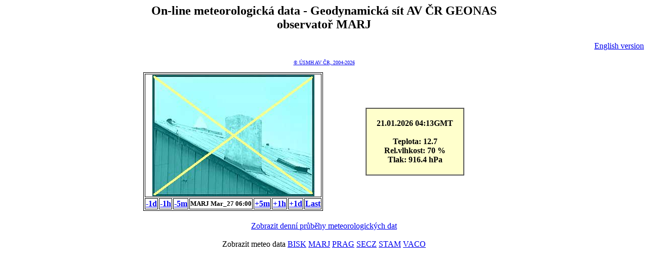

--- FILE ---
content_type: text/html; charset=windows-1250
request_url: http://www.geonas.irsm.cas.cz/meteo/?station=marj&t=1679896800
body_size: 910
content:
				
<!DOCTYPE HTML PUBLIC "-//W3C//DTD HTML 4.01 Transitional//EN">
<html>
<meta http-equiv="Content-Type" content="text/html; charset=windows-1250">
<title>On-line meteorologická data - Geodynamická sít AV ČR GEONAS</title>
<meta name="description" content="">
<meta name="keywords" content="">
<meta name="author" content="Frantisek Mantlik">
<meta http-equiv="Refresh" content="30">
<body>	
<center>					
							   
<h2>On-line meteorologická data - Geodynamická sít AV ČR GEONAS<br>
observatoř MARJ</h2>
<div align=right>
<a href="index.php?lang=EN">English version</a></div>
<br>
<a href="http://www.irsm.cas.cz" target="_blank"><font size="1">&copy; ÚSMH AV ČR, 2004-2026<br><br></font></a>
<table>
<tr><td width=50% align=center>
<table border=1 bordercolor=0>
<tr><th colspan=8>
<img src="webcam_photo.php?station=marj&t=1679896800" border="0" width="320" align="center">  
<tr>
<th><a href="?station=marj&t=1679810400">-1d</a>
<th><a href="?station=marj&t=1679893200">-1h</a>
<th><a href="?station=marj&t=1679896500">-5m</a>
<th><font size=-1>MARJ&nbsp;Mar_27&nbsp;06:00</font>
<th><a href="?station=marj&t=1679897100">+5m</a>
<th><a href="?station=marj&t=1679900400">+1h</a>
<th><a href="?station=marj&t=1679983200">+1d</a>
<th><a href="?station=marj">Last</a>
</table>
<td width=50% align=center>	 					 
<table border="1" cellpadding="20" cellspacing="0" bgcolor="#FFFFCC">
<tr><th>
21.01.2026 04:13GMT<br><br>Teplota: 12.7<br>Rel.vlhkost: 70 %<br>Tlak: 916.4 hPa 	
</table> 
</table>
<br>
<a href="grafy.php?datum=20260121&station=marj" target=_blank>Zobrazit denní průběhy meteorologických dat</a><br><br>
Zobrazit meteo data 
<a href="index.php?station=bisk&lang=CZ">BISK</a> 
<a href="index.php?station=marj&lang=CZ">MARJ</a> 
<a href="index.php?station=prag&lang=CZ">PRAG</a> 
<a href="index.php?station=secz&lang=CZ">SECZ</a> 
<a href="index.php?station=stam&lang=CZ">STAM</a>
<a href="index.php?station=vaco&lang=CZ">VACO</a>
</b>
</center>
</body>
</html>